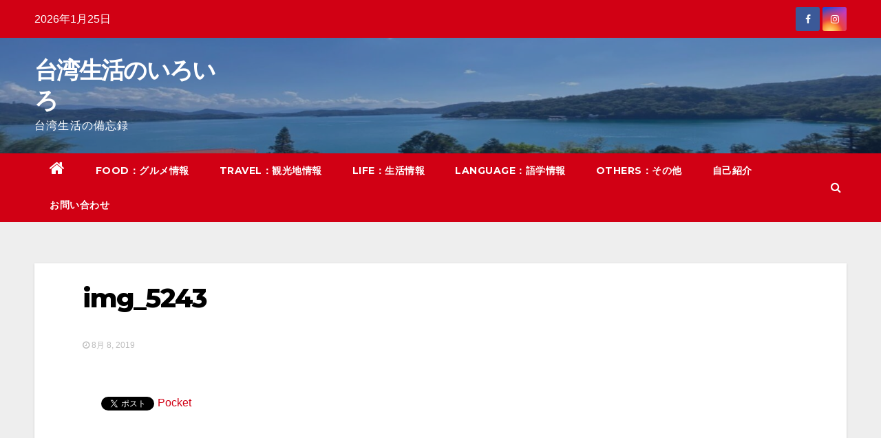

--- FILE ---
content_type: text/html; charset=UTF-8
request_url: https://monioz.com/img_5243-2/
body_size: 11036
content:
<!-- =========================
     Page Breadcrumb   
============================== -->
<!DOCTYPE html>
<html dir="ltr" lang="ja" prefix="og: https://ogp.me/ns#">
<head>
<meta charset="UTF-8">
<meta name="viewport" content="width=device-width, initial-scale=1">
<link rel="profile" href="http://gmpg.org/xfn/11">
<title>img_5243 | 台湾生活のいろいろ</title>

		<!-- All in One SEO 4.8.2 - aioseo.com -->
	<meta name="robots" content="max-image-preview:large" />
	<meta name="author" content="monioz"/>
	<meta name="google-site-verification" content="google-site-verification=g8tB2vUXMEX5lei3DH1reayU0jp0MH0s7VihlZVj_DA" />
	<link rel="canonical" href="https://monioz.com/img_5243-2/" />
	<meta name="generator" content="All in One SEO (AIOSEO) 4.8.2" />
		<meta property="og:locale" content="ja_JP" />
		<meta property="og:site_name" content="台湾生活のいろいろ | 台湾生活の備忘録" />
		<meta property="og:type" content="article" />
		<meta property="og:title" content="img_5243 | 台湾生活のいろいろ" />
		<meta property="og:url" content="https://monioz.com/img_5243-2/" />
		<meta property="article:published_time" content="2019-08-08T01:26:29+00:00" />
		<meta property="article:modified_time" content="2019-08-08T01:26:29+00:00" />
		<meta name="twitter:card" content="summary" />
		<meta name="twitter:title" content="img_5243 | 台湾生活のいろいろ" />
		<script type="application/ld+json" class="aioseo-schema">
			{"@context":"https:\/\/schema.org","@graph":[{"@type":"BreadcrumbList","@id":"https:\/\/monioz.com\/img_5243-2\/#breadcrumblist","itemListElement":[{"@type":"ListItem","@id":"https:\/\/monioz.com\/#listItem","position":1,"name":"\u5bb6","item":"https:\/\/monioz.com\/","nextItem":{"@type":"ListItem","@id":"https:\/\/monioz.com\/img_5243-2\/#listItem","name":"img_5243"}},{"@type":"ListItem","@id":"https:\/\/monioz.com\/img_5243-2\/#listItem","position":2,"name":"img_5243","previousItem":{"@type":"ListItem","@id":"https:\/\/monioz.com\/#listItem","name":"\u5bb6"}}]},{"@type":"ItemPage","@id":"https:\/\/monioz.com\/img_5243-2\/#itempage","url":"https:\/\/monioz.com\/img_5243-2\/","name":"img_5243 | \u53f0\u6e7e\u751f\u6d3b\u306e\u3044\u308d\u3044\u308d","inLanguage":"ja","isPartOf":{"@id":"https:\/\/monioz.com\/#website"},"breadcrumb":{"@id":"https:\/\/monioz.com\/img_5243-2\/#breadcrumblist"},"author":{"@id":"https:\/\/monioz.com\/author\/monioz\/#author"},"creator":{"@id":"https:\/\/monioz.com\/author\/monioz\/#author"},"datePublished":"2019-08-08T10:26:29+09:00","dateModified":"2019-08-08T10:26:29+09:00"},{"@type":"Organization","@id":"https:\/\/monioz.com\/#organization","name":"\u53f0\u6e7e\u751f\u6d3b\u306e\u3044\u308d\u3044\u308d","description":"\u53f0\u6e7e\u751f\u6d3b\u306e\u5099\u5fd8\u9332","url":"https:\/\/monioz.com\/"},{"@type":"Person","@id":"https:\/\/monioz.com\/author\/monioz\/#author","url":"https:\/\/monioz.com\/author\/monioz\/","name":"monioz","image":{"@type":"ImageObject","@id":"https:\/\/monioz.com\/img_5243-2\/#authorImage","url":"https:\/\/secure.gravatar.com\/avatar\/02aaab89f3a7a351ddd13aaadaa49cd3?s=96&d=mm&r=g","width":96,"height":96,"caption":"monioz"}},{"@type":"WebSite","@id":"https:\/\/monioz.com\/#website","url":"https:\/\/monioz.com\/","name":"\u53f0\u6e7e\u751f\u6d3b\u306e\u3044\u308d\u3044\u308d","description":"\u53f0\u6e7e\u751f\u6d3b\u306e\u5099\u5fd8\u9332","inLanguage":"ja","publisher":{"@id":"https:\/\/monioz.com\/#organization"}}]}
		</script>
		<!-- All in One SEO -->

<link rel='dns-prefetch' href='//fonts.googleapis.com' />
<link rel='dns-prefetch' href='//s.w.org' />
<link rel="alternate" type="application/rss+xml" title="台湾生活のいろいろ &raquo; フィード" href="https://monioz.com/feed/" />
<link rel="alternate" type="application/rss+xml" title="台湾生活のいろいろ &raquo; コメントフィード" href="https://monioz.com/comments/feed/" />
<link rel="alternate" type="application/rss+xml" title="台湾生活のいろいろ &raquo; img_5243 のコメントのフィード" href="https://monioz.com/feed/?attachment_id=1072" />
		<script type="text/javascript">
			window._wpemojiSettings = {"baseUrl":"https:\/\/s.w.org\/images\/core\/emoji\/13.0.1\/72x72\/","ext":".png","svgUrl":"https:\/\/s.w.org\/images\/core\/emoji\/13.0.1\/svg\/","svgExt":".svg","source":{"concatemoji":"https:\/\/monioz.com\/wp-includes\/js\/wp-emoji-release.min.js?ver=5.7.14"}};
			!function(e,a,t){var n,r,o,i=a.createElement("canvas"),p=i.getContext&&i.getContext("2d");function s(e,t){var a=String.fromCharCode;p.clearRect(0,0,i.width,i.height),p.fillText(a.apply(this,e),0,0);e=i.toDataURL();return p.clearRect(0,0,i.width,i.height),p.fillText(a.apply(this,t),0,0),e===i.toDataURL()}function c(e){var t=a.createElement("script");t.src=e,t.defer=t.type="text/javascript",a.getElementsByTagName("head")[0].appendChild(t)}for(o=Array("flag","emoji"),t.supports={everything:!0,everythingExceptFlag:!0},r=0;r<o.length;r++)t.supports[o[r]]=function(e){if(!p||!p.fillText)return!1;switch(p.textBaseline="top",p.font="600 32px Arial",e){case"flag":return s([127987,65039,8205,9895,65039],[127987,65039,8203,9895,65039])?!1:!s([55356,56826,55356,56819],[55356,56826,8203,55356,56819])&&!s([55356,57332,56128,56423,56128,56418,56128,56421,56128,56430,56128,56423,56128,56447],[55356,57332,8203,56128,56423,8203,56128,56418,8203,56128,56421,8203,56128,56430,8203,56128,56423,8203,56128,56447]);case"emoji":return!s([55357,56424,8205,55356,57212],[55357,56424,8203,55356,57212])}return!1}(o[r]),t.supports.everything=t.supports.everything&&t.supports[o[r]],"flag"!==o[r]&&(t.supports.everythingExceptFlag=t.supports.everythingExceptFlag&&t.supports[o[r]]);t.supports.everythingExceptFlag=t.supports.everythingExceptFlag&&!t.supports.flag,t.DOMReady=!1,t.readyCallback=function(){t.DOMReady=!0},t.supports.everything||(n=function(){t.readyCallback()},a.addEventListener?(a.addEventListener("DOMContentLoaded",n,!1),e.addEventListener("load",n,!1)):(e.attachEvent("onload",n),a.attachEvent("onreadystatechange",function(){"complete"===a.readyState&&t.readyCallback()})),(n=t.source||{}).concatemoji?c(n.concatemoji):n.wpemoji&&n.twemoji&&(c(n.twemoji),c(n.wpemoji)))}(window,document,window._wpemojiSettings);
		</script>
		<style type="text/css">
img.wp-smiley,
img.emoji {
	display: inline !important;
	border: none !important;
	box-shadow: none !important;
	height: 1em !important;
	width: 1em !important;
	margin: 0 .07em !important;
	vertical-align: -0.1em !important;
	background: none !important;
	padding: 0 !important;
}
</style>
	<link rel='stylesheet' id='wp-block-library-css'  href='https://monioz.com/wp-includes/css/dist/block-library/style.min.css?ver=5.7.14' type='text/css' media='all' />
<link rel='stylesheet' id='contact-form-7-css'  href='https://monioz.com/wp-content/plugins/contact-form-7/includes/css/styles.css?ver=5.5.6.1' type='text/css' media='all' />
<link rel='stylesheet' id='newsup-fonts-css'  href='//fonts.googleapis.com/css?family=Montserrat%3A400%2C500%2C700%2C800%7CWork%2BSans%3A300%2C400%2C500%2C600%2C700%2C800%2C900%26display%3Dswap&#038;subset=latin%2Clatin-ext' type='text/css' media='all' />
<link rel='stylesheet' id='bootstrap-css'  href='https://monioz.com/wp-content/themes/newsup/css/bootstrap.css?ver=5.7.14' type='text/css' media='all' />
<link rel='stylesheet' id='newsup-style-css'  href='https://monioz.com/wp-content/themes/newsberg/style.css?ver=5.7.14' type='text/css' media='all' />
<link rel='stylesheet' id='font-awesome-css'  href='https://monioz.com/wp-content/themes/newsup/css/font-awesome.css?ver=5.7.14' type='text/css' media='all' />
<link rel='stylesheet' id='owl-carousel-css'  href='https://monioz.com/wp-content/themes/newsup/css/owl.carousel.css?ver=5.7.14' type='text/css' media='all' />
<link rel='stylesheet' id='smartmenus-css'  href='https://monioz.com/wp-content/themes/newsup/css/jquery.smartmenus.bootstrap.css?ver=5.7.14' type='text/css' media='all' />
<link rel='stylesheet' id='newsup-style-parent-css'  href='https://monioz.com/wp-content/themes/newsup/style.css?ver=5.7.14' type='text/css' media='all' />
<link rel='stylesheet' id='newsberg-style-css'  href='https://monioz.com/wp-content/themes/newsberg/style.css?ver=1.0' type='text/css' media='all' />
<link rel='stylesheet' id='newsberg-default-css-css'  href='https://monioz.com/wp-content/themes/newsberg/css/colors/default.css?ver=5.7.14' type='text/css' media='all' />
<!--n2css--><!--n2js--><script type='text/javascript' src='https://monioz.com/wp-includes/js/jquery/jquery.min.js?ver=3.5.1' id='jquery-core-js'></script>
<script type='text/javascript' src='https://monioz.com/wp-includes/js/jquery/jquery-migrate.min.js?ver=3.3.2' id='jquery-migrate-js'></script>
<script type='text/javascript' id='jquery-js-after'>
jQuery(document).ready(function() {
	jQuery(".dd1049dc0b47ce26e8136376e7fec075").click(function() {
		jQuery.post(
			"https://monioz.com/wp-admin/admin-ajax.php", {
				"action": "quick_adsense_onpost_ad_click",
				"quick_adsense_onpost_ad_index": jQuery(this).attr("data-index"),
				"quick_adsense_nonce": "cd87ea5a37",
			}, function(response) { }
		);
	});
});
</script>
<script type='text/javascript' src='https://monioz.com/wp-content/themes/newsup/js/navigation.js?ver=5.7.14' id='newsup-navigation-js'></script>
<script type='text/javascript' src='https://monioz.com/wp-content/themes/newsup/js/bootstrap.js?ver=5.7.14' id='bootstrap-js'></script>
<script type='text/javascript' src='https://monioz.com/wp-content/themes/newsup/js/owl.carousel.min.js?ver=5.7.14' id='owl-carousel-min-js'></script>
<script type='text/javascript' src='https://monioz.com/wp-content/themes/newsup/js/jquery.smartmenus.js?ver=5.7.14' id='smartmenus-js-js'></script>
<script type='text/javascript' src='https://monioz.com/wp-content/themes/newsup/js/jquery.smartmenus.bootstrap.js?ver=5.7.14' id='bootstrap-smartmenus-js-js'></script>
<script type='text/javascript' src='https://monioz.com/wp-content/themes/newsup/js/jquery.marquee.js?ver=5.7.14' id='newsup-marquee-js-js'></script>
<script type='text/javascript' src='https://monioz.com/wp-content/themes/newsup/js/main.js?ver=5.7.14' id='newsup-main-js-js'></script>
<link rel="https://api.w.org/" href="https://monioz.com/wp-json/" /><link rel="alternate" type="application/json" href="https://monioz.com/wp-json/wp/v2/media/1072" /><link rel="EditURI" type="application/rsd+xml" title="RSD" href="https://monioz.com/xmlrpc.php?rsd" />
<link rel="wlwmanifest" type="application/wlwmanifest+xml" href="https://monioz.com/wp-includes/wlwmanifest.xml" /> 
<meta name="generator" content="WordPress 5.7.14" />
<link rel='shortlink' href='https://monioz.com/?p=1072' />
<link rel="alternate" type="application/json+oembed" href="https://monioz.com/wp-json/oembed/1.0/embed?url=https%3A%2F%2Fmonioz.com%2Fimg_5243-2%2F" />
<link rel="alternate" type="text/xml+oembed" href="https://monioz.com/wp-json/oembed/1.0/embed?url=https%3A%2F%2Fmonioz.com%2Fimg_5243-2%2F&#038;format=xml" />
<style type="text/css" id="custom-background-css">
    .wrapper { background-color: e8b725; }
</style>

<!-- BEGIN: WP Social Bookmarking Light HEAD -->


<script>
    (function (d, s, id) {
        var js, fjs = d.getElementsByTagName(s)[0];
        if (d.getElementById(id)) return;
        js = d.createElement(s);
        js.id = id;
        js.src = "//connect.facebook.net/en_US/sdk.js#xfbml=1&version=v2.7";
        fjs.parentNode.insertBefore(js, fjs);
    }(document, 'script', 'facebook-jssdk'));
</script>

<style type="text/css">
    .wp_social_bookmarking_light{
    border: 0 !important;
    padding: 10px 0 20px 0 !important;
    margin: 0 !important;
}
.wp_social_bookmarking_light div{
    float: left !important;
    border: 0 !important;
    padding: 0 !important;
    margin: 0 5px 0px 0 !important;
    min-height: 30px !important;
    line-height: 18px !important;
    text-indent: 0 !important;
}
.wp_social_bookmarking_light img{
    border: 0 !important;
    padding: 0;
    margin: 0;
    vertical-align: top !important;
}
.wp_social_bookmarking_light_clear{
    clear: both !important;
}
#fb-root{
    display: none;
}
.wsbl_facebook_like iframe{
    max-width: none !important;
}
.wsbl_pinterest a{
    border: 0px !important;
}
</style>
<!-- END: WP Social Bookmarking Light HEAD -->
    <style type="text/css">
            body .site-title a,
        body .site-description {
            color: #ffffff;
        }
        </style>
    <style type="text/css" id="custom-background-css">
body.custom-background { background-color: #e8b725; }
</style>
	<link rel="icon" href="https://monioz.com/wp-content/uploads/2022/05/cropped-IMG_5280-scaled-1-32x32.jpg" sizes="32x32" />
<link rel="icon" href="https://monioz.com/wp-content/uploads/2022/05/cropped-IMG_5280-scaled-1-192x192.jpg" sizes="192x192" />
<link rel="apple-touch-icon" href="https://monioz.com/wp-content/uploads/2022/05/cropped-IMG_5280-scaled-1-180x180.jpg" />
<meta name="msapplication-TileImage" content="https://monioz.com/wp-content/uploads/2022/05/cropped-IMG_5280-scaled-1-270x270.jpg" />
</head>
<body class="attachment attachment-template-default single single-attachment postid-1072 attachmentid-1072 attachment-jpeg custom-background wp-embed-responsive  ta-hide-date-author-in-list" >
<div id="page" class="site">
<a class="skip-link screen-reader-text" href="#content">
Skip to content</a>
    <div class="wrapper" id="custom-background-css">
        <header class="mg-headwidget">
            <!--==================== TOP BAR ====================-->

            <div class="mg-head-detail hidden-xs">
    <div class="container-fluid">
        <div class="row">
                        <div class="col-md-6 col-xs-12">
                <ul class="info-left">
                            <li>2026年1月25日        </li>


                   </ul>
            </div>
                        <div class="col-md-6 col-xs-12">
                <ul class="mg-social info-right">
                    
                                            <a  target="_blank" href="https://facebook.com/monio.taiwan">
                      <li><span class="icon-soci facebook"><i class="fa fa-facebook"></i></span> </li></a>
                                                                                                              <a target="_blank"  href="https://instagram.com/monio.taiwan.life">
                      <li><span class="icon-soci instagram"><i class="fa fa-instagram"></i></span></li></a>
                                                                    
                                      </ul>
            </div>
                    </div>
    </div>
</div>
            <div class="clearfix"></div>
                        <div class="mg-nav-widget-area-back" style='background-image: url("https://monioz.com/wp-content/uploads/2022/05/cropped-XBFY7099.jpg" );'>
                        <div class="overlay">
              <div class="inner"  style="background-color:rgba(32,47,91,0.4);" > 
                <div class="container-fluid">
                    <div class="mg-nav-widget-area">
                        <div class="row align-items-center">
                            <div class="col-md-3 col-sm-4 text-center-xs">
                                <div class="navbar-header">
                                                                <div class="site-branding-text">
                                <h1 class="site-title"> <a href="https://monioz.com/" rel="home">台湾生活のいろいろ</a></h1>
                                <p class="site-description">台湾生活の備忘録</p>
                                </div>
                                                              </div>
                            </div>
                           
                        </div>
                    </div>
                </div>
              </div>
              </div>
          </div>
    <div class="mg-menu-full">
      <nav class="navbar navbar-expand-lg navbar-wp">
        <div class="container-fluid flex-row-reverse">
          <!-- Right nav -->
                    <div class="m-header d-flex pl-3 ml-auto my-2 my-lg-0 position-relative align-items-center">
                                                <a class="mobilehomebtn" href="https://monioz.com"><span class="fa fa-home"></span></a>
                        <!-- navbar-toggle -->
                        <button class="navbar-toggler mx-auto" type="button" data-toggle="collapse" data-target="#navbar-wp" aria-controls="navbarSupportedContent" aria-expanded="false" aria-label="Toggle navigation">
                          <i class="fa fa-bars"></i>
                        </button>
                        <!-- /navbar-toggle -->
                        <div class="dropdown show mg-search-box pr-2">
                            <a class="dropdown-toggle msearch ml-auto" href="#" role="button" id="dropdownMenuLink" data-toggle="dropdown" aria-haspopup="true" aria-expanded="false">
                               <i class="fa fa-search"></i>
                            </a>

                            <div class="dropdown-menu searchinner" aria-labelledby="dropdownMenuLink">
                        <form role="search" method="get" id="searchform" action="https://monioz.com/">
  <div class="input-group">
    <input type="search" class="form-control" placeholder="Search" value="" name="s" />
    <span class="input-group-btn btn-default">
    <button type="submit" class="btn"> <i class="fa fa-search"></i> </button>
    </span> </div>
</form>                      </div>
                        </div>
                        
                    </div>
                    <!-- /Right nav -->
         
          
                  <div class="collapse navbar-collapse" id="navbar-wp">
                  	<div class="d-md-block">
                  <ul id="menu-%e3%83%a1%e3%83%8b%e3%83%a5%e3%83%bc" class="nav navbar-nav mr-auto"><li class="active home"><a class="homebtn" href="https://monioz.com"><span class='fa fa-home'></span></a></li><li id="menu-item-1415" class="menu-item menu-item-type-taxonomy menu-item-object-category menu-item-1415"><a href="https://monioz.com/category/food/">FOOD：グルメ情報</a></li>
<li id="menu-item-1419" class="menu-item menu-item-type-taxonomy menu-item-object-category menu-item-1419"><a href="https://monioz.com/category/travel/">TRAVEL：観光地情報</a></li>
<li id="menu-item-1417" class="menu-item menu-item-type-taxonomy menu-item-object-category menu-item-1417"><a href="https://monioz.com/category/life/">LIFE：生活情報</a></li>
<li id="menu-item-1416" class="menu-item menu-item-type-taxonomy menu-item-object-category menu-item-1416"><a href="https://monioz.com/category/language/">LANGUAGE：語学情報</a></li>
<li id="menu-item-1418" class="menu-item menu-item-type-taxonomy menu-item-object-category menu-item-1418"><a href="https://monioz.com/category/others/">OTHERS：その他</a></li>
<li id="menu-item-119" class="menu-item menu-item-type-post_type menu-item-object-page menu-item-119"><a href="https://monioz.com/about-moniozsan/">自己紹介</a></li>
<li id="menu-item-1182" class="menu-item menu-item-type-post_type menu-item-object-page menu-item-1182"><a href="https://monioz.com/page-0/">お問い合わせ</a></li>
</ul>        				</div>		
              		</div>
          </div>
      </nav> <!-- /Navigation -->
    </div>
</header>
<div class="clearfix"></div>
 <!--==================== Newsup breadcrumb section ====================-->
<!-- =========================
     Page Content Section      
============================== -->
<main id="content">
    <!--container-->
    <div class="container-fluid">
      <!--row-->
      <div class="row">
        <!--col-md-->
                                                 <div class="col-md-12">
                     		                  <div class="mg-blog-post-box"> 
              <div class="mg-header">
                                <div class="mg-blog-category"> 
                                      </div>
                                <h1 class="title single"> <a title="Permalink to: img_5243">
                  img_5243</a>
                </h1>

                <div class="media mg-info-author-block"> 
                                    <div class="media-body">
                                                            <span class="mg-blog-date"><i class="fa fa-clock-o"></i> 
                      8月 8, 2019</span>
                                      </div>
                </div>
              </div>
                            <article class="small single">
                <div class='wp_social_bookmarking_light'>
            <div class="wsbl_hatena_button"><a href="//b.hatena.ne.jp/entry/https://monioz.com/img_5243-2/" class="hatena-bookmark-button" data-hatena-bookmark-title="img_5243" data-hatena-bookmark-layout="simple-balloon" title="このエントリーをはてなブックマークに追加"> <img src="//b.hatena.ne.jp/images/entry-button/button-only@2x.png" alt="このエントリーをはてなブックマークに追加" width="20" height="20" style="border: none;" /></a><script type="text/javascript" src="//b.hatena.ne.jp/js/bookmark_button.js" charset="utf-8" async="async"></script></div>
            <div class="wsbl_facebook_like"><div id="fb-root"></div><fb:like href="https://monioz.com/img_5243-2/" layout="button_count" action="like" width="100" share="false" show_faces="false" ></fb:like></div>
            <div class="wsbl_twitter"><a href="https://twitter.com/share" class="twitter-share-button" data-url="https://monioz.com/img_5243-2/" data-text="img_5243">Tweet</a></div>
            <div class="wsbl_pocket"><a href="https://getpocket.com/save" class="pocket-btn" data-lang="en" data-save-url="https://monioz.com/img_5243-2/" data-pocket-count="none" data-pocket-align="left" >Pocket</a><script type="text/javascript">!function(d,i){if(!d.getElementById(i)){var j=d.createElement("script");j.id=i;j.src="https://widgets.getpocket.com/v1/j/btn.js?v=1";var w=d.getElementById(i);d.body.appendChild(j);}}(document,"pocket-btn-js");</script></div>
    </div>
<br class='wp_social_bookmarking_light_clear' />
<div class="dd1049dc0b47ce26e8136376e7fec075" data-index="1" style="float: none; margin:10px 0 10px 0; text-align:center;">
<script async src="https://pagead2.googlesyndication.com/pagead/js/adsbygoogle.js"></script>
<!-- monioz 中部 -->
<ins class="adsbygoogle"
     style="display:block"
     data-ad-client="ca-pub-2498756926396839"
     data-ad-slot="5627192707"
     data-ad-format="link"
     data-full-width-responsive="true"></ins>
<script>
(adsbygoogle = window.adsbygoogle || []).push({});
</script>
</div>
<p class="attachment"><a href='https://monioz.com/wp-content/uploads/2019/08/img_5243.jpg'><img width="1" height="1" src="https://monioz.com/wp-content/uploads/2019/08/img_5243.jpg" class="attachment-medium size-medium" alt="" loading="lazy" /></a></p>
<div class="dd1049dc0b47ce26e8136376e7fec075" data-index="3" style="float: none; margin:10px 0 10px 0; text-align:center;">
<script async src="https://pagead2.googlesyndication.com/pagead/js/adsbygoogle.js"></script>
<!-- monioz 下部 -->
<ins class="adsbygoogle"
     style="display:block"
     data-ad-client="ca-pub-2498756926396839"
     data-ad-slot="5052477637"
     data-ad-format="auto"
     data-full-width-responsive="true"></ins>
<script>
(adsbygoogle = window.adsbygoogle || []).push({});
</script>
</div>

<div style="font-size: 0px; height: 0px; line-height: 0px; margin: 0; padding: 0; clear: both;"></div>                                                     <script>
    function pinIt()
    {
      var e = document.createElement('script');
      e.setAttribute('type','text/javascript');
      e.setAttribute('charset','UTF-8');
      e.setAttribute('src','https://assets.pinterest.com/js/pinmarklet.js?r='+Math.random()*99999999);
      document.body.appendChild(e);
    }
    </script>
                     <div class="post-share">
                          <div class="post-share-icons cf">
                           
                              <a href="https://www.facebook.com/sharer.php?u=https://monioz.com/img_5243-2/" class="link facebook" target="_blank" >
                                <i class="fa fa-facebook"></i></a>
                            
            
                              <a href="http://twitter.com/share?url=https://monioz.com/img_5243-2/&#038;text=img_5243" class="link twitter" target="_blank">
                                <i class="fa fa-twitter"></i></a>
            
                              <a href="mailto:?subject=img_5243&#038;body=https://monioz.com/img_5243-2/" class="link email" target="_blank" >
                                <i class="fa fa-envelope-o"></i></a>


                              <a href="https://www.linkedin.com/sharing/share-offsite/?url=https://monioz.com/img_5243-2/&#038;title=img_5243" class="link linkedin" target="_blank" >
                                <i class="fa fa-linkedin"></i></a>

                             <a href="https://telegram.me/share/url?url=https://monioz.com/img_5243-2/&#038;text&#038;title=img_5243" class="link telegram" target="_blank" >
                                <i class="fa fa-telegram"></i></a>

                              <a href="javascript:pinIt();" class="link pinterest"><i class="fa fa-pinterest"></i></a>    
                          </div>
                    </div>

                <div class="clearfix mb-3"></div>
                
	<nav class="navigation post-navigation" role="navigation" aria-label="投稿">
		<h2 class="screen-reader-text">投稿ナビゲーション</h2>
		<div class="nav-links"><div class="nav-previous"><a href="https://monioz.com/img_5243-2/" rel="prev">img_5243 <div class="fa fa-angle-double-right"></div><span></span></a></div></div>
	</nav>                          </article>
            </div>
		                 <div class="media mg-info-author-block">
            <a class="mg-author-pic" href="https://monioz.com/author/monioz/"><img alt='' src='https://secure.gravatar.com/avatar/02aaab89f3a7a351ddd13aaadaa49cd3?s=150&#038;d=mm&#038;r=g' srcset='https://secure.gravatar.com/avatar/02aaab89f3a7a351ddd13aaadaa49cd3?s=300&#038;d=mm&#038;r=g 2x' class='avatar avatar-150 photo' height='150' width='150' loading='lazy'/></a>
                <div class="media-body">
                  <h4 class="media-heading">By <a href ="https://monioz.com/author/monioz/">monioz</a></h4>
                  <p></p>
                </div>
            </div>
                          <div class="mg-featured-slider p-3 mb-4">
                        <!--Start mg-realated-slider -->
                        <div class="mg-sec-title">
                            <!-- mg-sec-title -->
                                                        <h4>Related Post</h4>
                        </div>
                        <!-- // mg-sec-title -->
                           <div class="row">
                                <!-- featured_post -->
                                                              </div>
                            
                    </div>
                    <!--End mg-realated-slider -->
                  <div id="comments" class="comments-area mg-card-box padding-20">

		<div id="respond" class="comment-respond">
		<h3 id="reply-title" class="comment-reply-title">コメントを残す <small><a rel="nofollow" id="cancel-comment-reply-link" href="/img_5243-2/#respond" style="display:none;">コメントをキャンセル</a></small></h3><form action="https://monioz.com/wp-comments-post.php" method="post" id="commentform" class="comment-form" novalidate><p class="comment-notes"><span id="email-notes">メールアドレスが公開されることはありません。</span> <span class="required">*</span> が付いている欄は必須項目です</p><p class="comment-form-comment"><label for="comment">コメント</label> <textarea id="comment" name="comment" cols="45" rows="8" maxlength="65525" required="required"></textarea></p><p class="comment-form-author"><label for="author">名前 <span class="required">*</span></label> <input id="author" name="author" type="text" value="" size="30" maxlength="245" required='required' /></p>
<p class="comment-form-email"><label for="email">メール <span class="required">*</span></label> <input id="email" name="email" type="email" value="" size="30" maxlength="100" aria-describedby="email-notes" required='required' /></p>
<p class="comment-form-url"><label for="url">サイト</label> <input id="url" name="url" type="url" value="" size="30" maxlength="200" /></p>
<p class="comment-form-cookies-consent"><input id="wp-comment-cookies-consent" name="wp-comment-cookies-consent" type="checkbox" value="yes" /> <label for="wp-comment-cookies-consent">次回のコメントで使用するためブラウザーに自分の名前、メールアドレス、サイトを保存する。</label></p>
<p class="form-submit"><input name="submit" type="submit" id="submit" class="submit" value="コメントを送信" /> <input type='hidden' name='comment_post_ID' value='1072' id='comment_post_ID' />
<input type='hidden' name='comment_parent' id='comment_parent' value='0' />
</p></form>	</div><!-- #respond -->
	</div><!-- #comments -->      </div>
           </div>
  </div>
</main>
  <div class="container-fluid mr-bot40 mg-posts-sec-inner">
        <div class="missed-inner">
        <div class="row">
                        <div class="col-md-12">
                <div class="mg-sec-title">
                    <!-- mg-sec-title -->
                    <h4>You missed</h4>
                </div>
            </div>
                            <!--col-md-3-->
                <div class="col-md-3 col-sm-6 pulse animated">
               <div class="mg-blog-post-3 minh back-img" 
                                                        style="background-image: url('https://monioz.com/wp-content/uploads/2021/08/pexels-photo-3060703.jpeg');" >
                            <a class="link-div" href="https://monioz.com/2021/08/14/%e3%80%90%e5%8f%b0%e6%b9%be%e3%81%ae%e4%b8%83%e5%a4%95%e3%80%917%e6%9c%887%e6%97%a5%e3%81%a7%e3%81%af%e3%81%aa%e3%81%8f8%e6%9c%88%e3%81%a7%e3%81%82%e3%82%8b%e7%90%86%e7%94%b1%e3%80%82%e3%80%8c/"></a>
                    <div class="mg-blog-inner">
                      <div class="mg-blog-category">
                      <a class="newsup-categories category-color-1" href="https://monioz.com/category/life/" alt="View all posts in LIFE：生活情報"> 
                                 LIFE：生活情報
                             </a>                      </div>
                      <h4 class="title"> <a href="https://monioz.com/2021/08/14/%e3%80%90%e5%8f%b0%e6%b9%be%e3%81%ae%e4%b8%83%e5%a4%95%e3%80%917%e6%9c%887%e6%97%a5%e3%81%a7%e3%81%af%e3%81%aa%e3%81%8f8%e6%9c%88%e3%81%a7%e3%81%82%e3%82%8b%e7%90%86%e7%94%b1%e3%80%82%e3%80%8c/" title="Permalink to: 【台湾の七夕】7月7日ではなく8月である理由。「麻油雞と油飯」を使った独特の風習について紹介！"> 【台湾の七夕】7月7日ではなく8月である理由。「麻油雞と油飯」を使った独特の風習について紹介！</a> </h4>
                          <div class="mg-blog-meta">
        <span class="mg-blog-date"><i class="fa fa-clock-o"></i>
         <a href="https://monioz.com/2021/08/">
         8月 14, 2021</a></span>
             </div>
                        </div>
                </div>
            </div>
            <!--/col-md-3-->
                         <!--col-md-3-->
                <div class="col-md-3 col-sm-6 pulse animated">
               <div class="mg-blog-post-3 minh back-img" 
                                                        style="background-image: url('https://monioz.com/wp-content/uploads/2021/08/pexels-photo-239107.jpeg');" >
                            <a class="link-div" href="https://monioz.com/2021/08/13/%e3%80%90%e5%8f%b0%e6%b9%be%e6%96%87%e5%8c%96%e3%80%91%e3%80%8c%e4%b8%ad%e7%a7%8b%e7%af%80%e3%80%8d%e3%81%ab%e3%81%af%e4%bd%95%e3%82%92%e3%81%99%e3%82%8b%ef%bc%9f%e3%80%8c%e4%b8%ad%e7%a7%8b%e7%af%80/"></a>
                    <div class="mg-blog-inner">
                      <div class="mg-blog-category">
                      <a class="newsup-categories category-color-1" href="https://monioz.com/category/life/" alt="View all posts in LIFE：生活情報"> 
                                 LIFE：生活情報
                             </a>                      </div>
                      <h4 class="title"> <a href="https://monioz.com/2021/08/13/%e3%80%90%e5%8f%b0%e6%b9%be%e6%96%87%e5%8c%96%e3%80%91%e3%80%8c%e4%b8%ad%e7%a7%8b%e7%af%80%e3%80%8d%e3%81%ab%e3%81%af%e4%bd%95%e3%82%92%e3%81%99%e3%82%8b%ef%bc%9f%e3%80%8c%e4%b8%ad%e7%a7%8b%e7%af%80/" title="Permalink to: 【台湾文化】「中秋節」には何をする？「中秋節」に関する言い伝えや習慣を紹介！"> 【台湾文化】「中秋節」には何をする？「中秋節」に関する言い伝えや習慣を紹介！</a> </h4>
                          <div class="mg-blog-meta">
        <span class="mg-blog-date"><i class="fa fa-clock-o"></i>
         <a href="https://monioz.com/2021/08/">
         8月 13, 2021</a></span>
             </div>
                        </div>
                </div>
            </div>
            <!--/col-md-3-->
                         <!--col-md-3-->
                <div class="col-md-3 col-sm-6 pulse animated">
               <div class="mg-blog-post-3 minh back-img" 
                                                        style="background-image: url('https://monioz.com/wp-content/uploads/2021/08/img_8475-scaled.jpg');" >
                            <a class="link-div" href="https://monioz.com/2021/08/11/%e3%80%90%e5%8f%b0%e4%b8%ad%e3%82%b0%e3%83%ab%e3%83%a1%e3%80%912021%e5%b9%b4%e3%83%9f%e3%82%b7%e3%83%a5%e3%83%a9%e3%83%b3%e3%82%ac%e3%82%a4%e3%83%89%e3%81%ae%e3%83%93%e3%83%96%e3%82%b0%e3%83%ab/"></a>
                    <div class="mg-blog-inner">
                      <div class="mg-blog-category">
                      <a class="newsup-categories category-color-1" href="https://monioz.com/category/food/" alt="View all posts in FOOD：グルメ情報"> 
                                 FOOD：グルメ情報
                             </a>                      </div>
                      <h4 class="title"> <a href="https://monioz.com/2021/08/11/%e3%80%90%e5%8f%b0%e4%b8%ad%e3%82%b0%e3%83%ab%e3%83%a1%e3%80%912021%e5%b9%b4%e3%83%9f%e3%82%b7%e3%83%a5%e3%83%a9%e3%83%b3%e3%82%ac%e3%82%a4%e3%83%89%e3%81%ae%e3%83%93%e3%83%96%e3%82%b0%e3%83%ab/" title="Permalink to: 【台中グルメ】2021年ミシュランガイドのビブグルマンのお店まとめ！"> 【台中グルメ】2021年ミシュランガイドのビブグルマンのお店まとめ！</a> </h4>
                          <div class="mg-blog-meta">
        <span class="mg-blog-date"><i class="fa fa-clock-o"></i>
         <a href="https://monioz.com/2021/08/">
         8月 11, 2021</a></span>
             </div>
                        </div>
                </div>
            </div>
            <!--/col-md-3-->
                         <!--col-md-3-->
                <div class="col-md-3 col-sm-6 pulse animated">
               <div class="mg-blog-post-3 minh back-img" 
                                                        style="background-image: url('https://monioz.com/wp-content/uploads/2021/08/pexels-photo-6801874.jpeg');" >
                            <a class="link-div" href="https://monioz.com/2021/08/08/%e5%8f%b0%e6%b9%be%e6%a0%aa%e5%bc%8f%e6%8a%95%e8%b3%87-per%e3%81%a8pbr%e3%81%a3%e3%81%a6%e4%bd%95%ef%bc%9f%e4%b8%ad%e5%9b%bd%e8%aa%9e%e3%81%a7%e4%bd%95%e3%81%a6%e8%a8%80%e3%81%86%ef%bc%9f%e7%b0%a1/"></a>
                    <div class="mg-blog-inner">
                      <div class="mg-blog-category">
                      <a class="newsup-categories category-color-1" href="https://monioz.com/category/life/" alt="View all posts in LIFE：生活情報"> 
                                 LIFE：生活情報
                             </a>                      </div>
                      <h4 class="title"> <a href="https://monioz.com/2021/08/08/%e5%8f%b0%e6%b9%be%e6%a0%aa%e5%bc%8f%e6%8a%95%e8%b3%87-per%e3%81%a8pbr%e3%81%a3%e3%81%a6%e4%bd%95%ef%bc%9f%e4%b8%ad%e5%9b%bd%e8%aa%9e%e3%81%a7%e4%bd%95%e3%81%a6%e8%a8%80%e3%81%86%ef%bc%9f%e7%b0%a1/" title="Permalink to: 台湾株式投資 : PERとPBRって何？中国語で何て言う？簡単解説！"> 台湾株式投資 : PERとPBRって何？中国語で何て言う？簡単解説！</a> </h4>
                          <div class="mg-blog-meta">
        <span class="mg-blog-date"><i class="fa fa-clock-o"></i>
         <a href="https://monioz.com/2021/08/">
         8月 8, 2021</a></span>
             </div>
                        </div>
                </div>
            </div>
            <!--/col-md-3-->
                     

                </div>
            </div>
        </div>
<!--==================== FOOTER AREA ====================-->
        <footer> 
            <div class="overlay" style="background-color: ;">
                <!--Start mg-footer-widget-area-->
                                 <!--End mg-footer-widget-area-->
                <!--Start mg-footer-widget-area-->
                <div class="mg-footer-bottom-area">
                    <div class="container-fluid">
                        <div class="divide-line"></div>
                        <div class="row align-items-center">
                            <!--col-md-4-->
                            <div class="col-md-6">
                                                             <div class="site-branding-text">
                              <h1 class="site-title"> <a href="https://monioz.com/" rel="home">台湾生活のいろいろ</a></h1>
                              <p class="site-description">台湾生活の備忘録</p>
                              </div>
                                                          </div>

                             
                            <div class="col-md-6 text-right text-xs">
                                
                            <ul class="mg-social">
                                                                        <a  target="_blank" href="https://www.facebook.com/monio.taiwan"><li><span class="icon-soci facebook"><i class="fa fa-facebook"></i></span> </li>
                                    </a>
                                                                        <a target="_blank" href="">
                                                                        <a target="_blank"  href="">
                                                                         <a target="_blank"  href="https://www.instagram.com/monio.taiwan.life"><li><span class="icon-soci instagram"><i class="fa fa-instagram"></i></span>
                                    </li></a>
                                                                        
                                                                 </ul>


                            </div>
                            <!--/col-md-4-->  
                             
                        </div>
                        <!--/row-->
                    </div>
                    <!--/container-->
                </div>
                <!--End mg-footer-widget-area-->

                <div class="mg-footer-copyright">
                    <div class="container-fluid">
                        <div class="row">
                            <div class="col-md-6 text-xs">
                                <p>
                                <a href="https://wordpress.org/">
								Proudly powered by WordPress								</a>
								<span class="sep"> | </span>
								Theme: Newsup by <a href="https://themeansar.com/" rel="designer">Themeansar</a>.								</p>
                            </div>



                            <div class="col-md-6 text-right text-xs">
                                <div class=""><ul class="info-right"><li ><a href="https://monioz.com/" title="Home">Home</a></li><li class="page_item page-item-286"><a href="https://monioz.com/page-0/">お問い合わせ</a></li><li class="page_item page-item-103"><a href="https://monioz.com/about-moniozsan/">台湾在住のMONIOです。よろしくお願いします。</a></li></ul></div>
                            </div>
                        </div>
                    </div>
                </div>
            </div>
            <!--/overlay-->
        </footer>
        <!--/footer-->
    </div>
    <!--/wrapper-->
    <!--Scroll To Top-->
    <a href="#" class="ta_upscr bounceInup animated"><i class="fa fa-angle-up"></i></a>
    <!--/Scroll To Top-->
<!-- /Scroll To Top -->
<script async src="https://pagead2.googlesyndication.com/pagead/js/adsbygoogle.js"></script>
<!-- ヘッダーフッター -->
<ins class="adsbygoogle" data-ad-client="ca-pub-2498756926396839" data-ad-slot="1490127836"></ins>
<script>
(adsbygoogle = window.adsbygoogle || []).push({});
</script>
<!-- BEGIN: WP Social Bookmarking Light FOOTER -->
    <script>!function(d,s,id){var js,fjs=d.getElementsByTagName(s)[0],p=/^http:/.test(d.location)?'http':'https';if(!d.getElementById(id)){js=d.createElement(s);js.id=id;js.src=p+'://platform.twitter.com/widgets.js';fjs.parentNode.insertBefore(js,fjs);}}(document, 'script', 'twitter-wjs');</script>


<!-- END: WP Social Bookmarking Light FOOTER -->
<script type='text/javascript' src='https://monioz.com/wp-includes/js/dist/vendor/wp-polyfill.min.js?ver=7.4.4' id='wp-polyfill-js'></script>
<script type='text/javascript' id='wp-polyfill-js-after'>
( 'fetch' in window ) || document.write( '<script src="https://monioz.com/wp-includes/js/dist/vendor/wp-polyfill-fetch.min.js?ver=3.0.0"></scr' + 'ipt>' );( document.contains ) || document.write( '<script src="https://monioz.com/wp-includes/js/dist/vendor/wp-polyfill-node-contains.min.js?ver=3.42.0"></scr' + 'ipt>' );( window.DOMRect ) || document.write( '<script src="https://monioz.com/wp-includes/js/dist/vendor/wp-polyfill-dom-rect.min.js?ver=3.42.0"></scr' + 'ipt>' );( window.URL && window.URL.prototype && window.URLSearchParams ) || document.write( '<script src="https://monioz.com/wp-includes/js/dist/vendor/wp-polyfill-url.min.js?ver=3.6.4"></scr' + 'ipt>' );( window.FormData && window.FormData.prototype.keys ) || document.write( '<script src="https://monioz.com/wp-includes/js/dist/vendor/wp-polyfill-formdata.min.js?ver=3.0.12"></scr' + 'ipt>' );( Element.prototype.matches && Element.prototype.closest ) || document.write( '<script src="https://monioz.com/wp-includes/js/dist/vendor/wp-polyfill-element-closest.min.js?ver=2.0.2"></scr' + 'ipt>' );( 'objectFit' in document.documentElement.style ) || document.write( '<script src="https://monioz.com/wp-includes/js/dist/vendor/wp-polyfill-object-fit.min.js?ver=2.3.4"></scr' + 'ipt>' );
</script>
<script type='text/javascript' id='contact-form-7-js-extra'>
/* <![CDATA[ */
var wpcf7 = {"api":{"root":"https:\/\/monioz.com\/wp-json\/","namespace":"contact-form-7\/v1"}};
/* ]]> */
</script>
<script type='text/javascript' src='https://monioz.com/wp-content/plugins/contact-form-7/includes/js/index.js?ver=5.5.6.1' id='contact-form-7-js'></script>
<script type='text/javascript' src='https://monioz.com/wp-includes/js/comment-reply.min.js?ver=5.7.14' id='comment-reply-js'></script>
<script type='text/javascript' src='https://monioz.com/wp-includes/js/wp-embed.min.js?ver=5.7.14' id='wp-embed-js'></script>
<script type='text/javascript' src='https://monioz.com/wp-content/themes/newsup/js/custom.js?ver=5.7.14' id='newsup-custom-js'></script>
	<script>
	/(trident|msie)/i.test(navigator.userAgent)&&document.getElementById&&window.addEventListener&&window.addEventListener("hashchange",function(){var t,e=location.hash.substring(1);/^[A-z0-9_-]+$/.test(e)&&(t=document.getElementById(e))&&(/^(?:a|select|input|button|textarea)$/i.test(t.tagName)||(t.tabIndex=-1),t.focus())},!1);
	</script>
	</body>
</html>

--- FILE ---
content_type: text/html; charset=utf-8
request_url: https://www.google.com/recaptcha/api2/aframe
body_size: 270
content:
<!DOCTYPE HTML><html><head><meta http-equiv="content-type" content="text/html; charset=UTF-8"></head><body><script nonce="VB9FDkueIT-Ql-BrThGwZA">/** Anti-fraud and anti-abuse applications only. See google.com/recaptcha */ try{var clients={'sodar':'https://pagead2.googlesyndication.com/pagead/sodar?'};window.addEventListener("message",function(a){try{if(a.source===window.parent){var b=JSON.parse(a.data);var c=clients[b['id']];if(c){var d=document.createElement('img');d.src=c+b['params']+'&rc='+(localStorage.getItem("rc::a")?sessionStorage.getItem("rc::b"):"");window.document.body.appendChild(d);sessionStorage.setItem("rc::e",parseInt(sessionStorage.getItem("rc::e")||0)+1);localStorage.setItem("rc::h",'1769323545832');}}}catch(b){}});window.parent.postMessage("_grecaptcha_ready", "*");}catch(b){}</script></body></html>